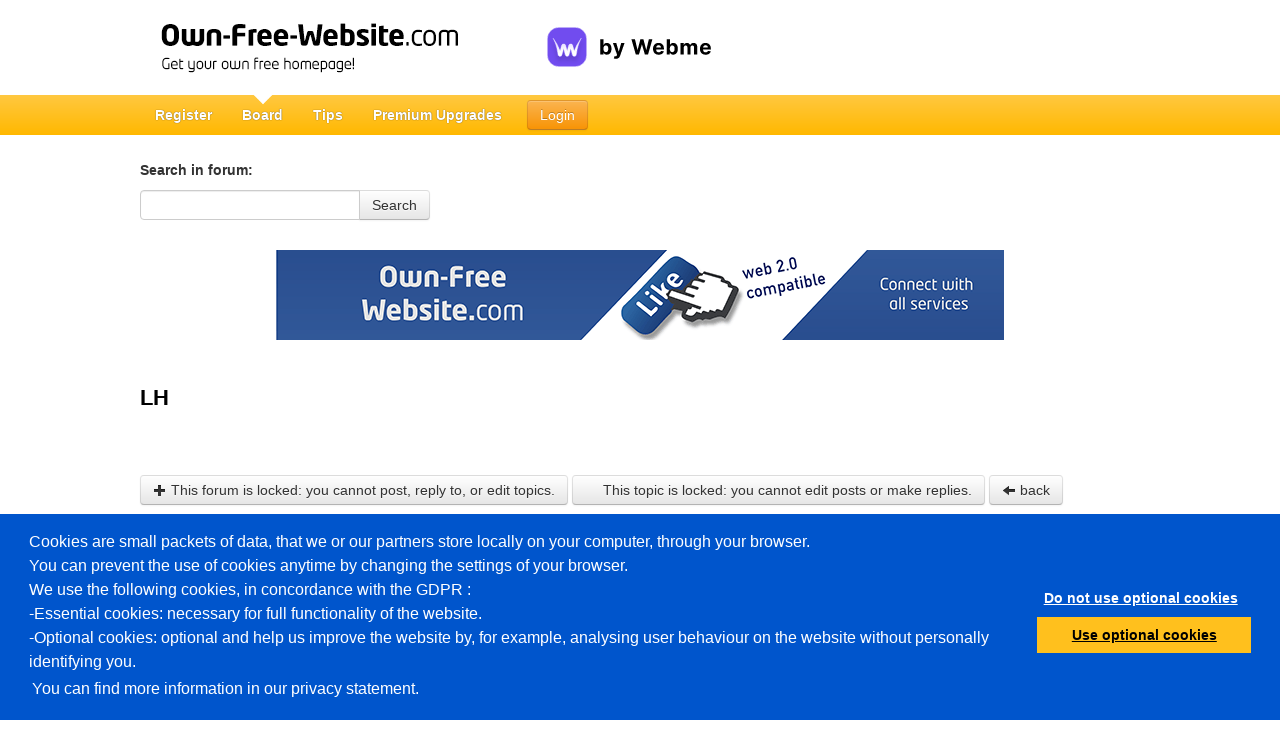

--- FILE ---
content_type: text/html; charset=utf-8
request_url: https://www.own-free-website.com/forum/viewtopic.php?t=79177
body_size: 7869
content:
<!DOCTYPE html>
<html lang="en">
    <head>
        <title>LH - HTML-Codes | Own-Free-Website.com</title>
        <script src="//wtheme.webme.com/js/jquery-3.7.1.min.js"></script>
<script type="text/javascript">jQuery.migrateMute = true; jQuery.migrateTrace = false;</script>
<script src="//wtheme.webme.com/js/jquery-migrate-3.5.2.min.js"></script>

<link href="https://wtheme.webme.com/colourmod/ColourModStyle.css" rel="stylesheet" type="text/css" />
<script src="https://wtheme.webme.com/colourmod/StyleModScript.js" type="text/JavaScript"></script>
<script src="https://wtheme.webme.com/colourmod/ColourModScript4.js" type="text/JavaScript"></script>
 <script>$.uiBackCompat = true;</script><script src="https://wtheme.webme.com/js/jquery-ui-1.14.1.min.js"></script>
<script type="text/javascript" src="https://wtheme.webme.com/js/thickbox_compressed3.js"></script>
<link rel="stylesheet" href="https://theme.webme.com/designs/globals/thickbox.css" type="text/css" media="screen" />
<meta name="robots" content="noindex" />
<script type="text/javascript" src="https://wtheme.webme.com/js/main73.js"></script>
<meta name="description" content="In only 2 minutes to your own free website! 100% for free and over 11 million users! The use is easy as pie and no programming knowledge is needed." />
<meta property="og:image" content="https://wtheme.webme.com/img/openGraph/default.jpg" />
<meta property="og:url" content="https://www.own-free-website.com/forum/viewtopic.php?t=79177" />
<meta name="keywords" content="homepage, for free, free, web page, website, own-free-website, complimentary, own homepage, own website, hompepage for free, website for free, create homepage, create your own homepage" />
<meta name="robots" content="noydir,noodp" />
<script type="text/javascript">

var _gaq = _gaq || [];

function googleAnalyticsInit() {
  _gaq.push(['_setAccount', 'UA-48793753-8']);
  
  _gaq.push (['_gat._anonymizeIp']);
  _gaq.push(['_setDomainName', 'own-free-website.com']);  
  _gaq.push(['_setAllowLinker', true]);  
  _gaq.push(['_trackPageLoadTime']);
  _gaq.push(['_trackPageview']);
  (function() {
    var ga = document.createElement('script'); ga.type = 'text/javascript'; ga.async = true;
    ga.src = ('https:' == document.location.protocol ? 'https://ssl' : 'http://www') + '.google-analytics.com/ga.js';
    var s = document.getElementsByTagName('script')[0]; s.parentNode.insertBefore(ga, s);
  })();
}

function googleTagManagerInit() {
    (function(w,d,s,l,i){w[l]=w[l]||[];w[l].push({'gtm.start':
new Date().getTime(),event:'gtm.js'});var f=d.getElementsByTagName(s)[0],
j=d.createElement(s),dl=l!='dataLayer'?'&l='+l:'';j.async=true;j.src=
'https://www.googletagmanager.com/gtm.js?id='+i+dl;f.parentNode.insertBefore(j,f);
})(window,document,'script','dataLayer','GTM-MRSQ7BB');
}

// cookie consent stuff
if ('accept' === getCookie('cookieConsent')) {
    googleAnalyticsInit();
    googleTagManagerInit();
}

</script>
        <script type="text/javascript">
        var dateTimeOffset = new Date().getTimezoneOffset();
        
        function getElementsByClassNameLocalTimeWrapper() {
            return document.getElementsByClassName("localtime");
        }
        
        (function () {
            var onload = function () {
                var elementArray = new Array();
                
                if (document.getElementsByClassName) {
                    elementArray = getElementsByClassNameLocalTimeWrapper();
                } else {
                    var re = new RegExp('(^| )localtime( |$)');
                    var els = document.getElementsByTagName("*");
                    for (var i=0,j=els.length; i<j; i++) {
                        if (re.test(els[i].className))
                            elementArray.push(els[i]);
                    }
                }
                
                for (var i = 0; i < elementArray.length; i++) {    
                    var timeLocal = new Date(parseInt(elementArray[i].getAttribute("data-timestamp")));
                    var hour = timeLocal.getHours();
                    var ap = "am";
                    if (hour > 11) {
                        ap = "pm";
                    }
                    else if (hour > 12) {
                        hour = hour - 12;
                    }
                    
                    var string = elementArray[i].getAttribute("data-template");
                    string = string.replace("[Y]", timeLocal.getFullYear());
                    string = string.replace("[m]", ('0' + (timeLocal.getMonth() + 1)).slice(-2));
                    string = string.replace("[d]", ('0' + timeLocal.getDate()).slice(-2));
                    string = string.replace("[H]", ('0' + timeLocal.getHours()).slice(-2));
                    string = string.replace("[g]", ('0' + hour).slice(-2));
                    string = string.replace("[i]", ('0' + timeLocal.getMinutes()).slice(-2));
                    string = string.replace("[s]", ('0' + timeLocal.getSeconds()).slice(-2));
                    string = string.replace("[a]", ap);
                    elementArray[i].childNodes[0].nodeValue = string;
                }
            };
            
            if (window.addEventListener)
                window.addEventListener("DOMContentLoaded", onload);
            else if (window.attachEvent)
                window.attachEvent("onload", onload);
        })();
        </script><link rel="stylesheet" href="https://wtheme.webme.com/css/styleForum3.css" />
<link rel="alternate" type="application/rss+xml"  href="https://own-free-website.com/forumRss.php" title="https://own-free-website.com/forum">
<link rel="stylesheet" href="https://wtheme.webme.com/css/bootstrap.min.css" />
<link rel="stylesheet" href="https://wtheme.webme.com/css/bootstrap-responsive.min.css" />
<link rel="stylesheet" href="https://wtheme.webme.com/css/style23.css" />
<link rel="icon" href="https://wtheme.webme.com/img/main/favicon.ico" type="image/x-icon">
<link rel="shortcut icon" type="image/x-icon" href="https://wtheme.webme.com/img/main/favicon.ico" />
<link type="image/x-icon" href="https://wtheme.webme.com/img/main/favicon.ico" />
<link href="https://wtheme.webme.com/img/main/ios_icons/apple-touch-icon.png" rel="apple-touch-icon" />
<link href="https://wtheme.webme.com/img/main/ios_icons/apple-touch-icon-76x76.png" rel="apple-touch-icon" sizes="76x76" />
<link href="https://wtheme.webme.com/img/main/ios_icons/apple-touch-icon-120x120.png" rel="apple-touch-icon" sizes="120x120" />
<link href="https://wtheme.webme.com/img/main/ios_icons/apple-touch-icon-152x152.png" rel="apple-touch-icon" sizes="152x152" />
<meta property="og:title" content="LH - HTML-Codes | Own-Free-Website.com" />

        
        <noscript><style>
            .js {
                display: none !important;
            }
        </style></noscript>
        <script type="text/javascript">
            var progress_image='<img src="//wtheme.webme.com/images/progress.gif" id="progress_src" alt="progress" height="48" width="48" />';
                        var lang_unsavedChanges_OnBeforeUnload = "You haven't saved your latest changes yet. Do you still want to continue without saving?";
        </script>
        <!--[if lte IE 8]><script src="//wtheme.webme.com/js/respond.min.js"></script><![endif]-->
        
    </head>
    <body onload="initOnload(false);">
        
    <div class="container" id="header" >
    	<div>
    		<div class="pull-left" style="white-space: nowrap;">
    			<a class="pull-left" href="/" title="Own-Free-Website.com - Create your own free Website!">
    				<img id="logo" src="https://wtheme.webme.com/img/main/en/logo.png" alt="Own-Free-Website.com - Create your own free Website!" width="367" height="55" />
    			</a>
                <div class="pull-left">
                    <div class="pull-left"> 
                        <a href="https://webme.com/" title="switch to Webme.com"><img style="margin-top: 27px" alt="by Webme" src="https://wtheme.webme.com/img/main/by-Webme.svg"></a> 
                    </div> 
                </div>
    			
    			<div style="float:left">
    			
    			</div>
    		</div>
    	</div>
    </div>
        <div class="navbar navbar-static-top" id="nav">
            <div class="navbar-inner">
                <div class="container">
                    <div id="scrollPositionLowScreenHeight"></div>
                    <a class="btn btn-navbar" data-toggle="collapse" data-target=".nav-collapse">
                        <span class="icon-bar"></span>
                        <span class="icon-bar"></span>
                        <span class="icon-bar"></span>
                    </a>
                    <ul class="nav" id="firstNav">
                        <li><a href="https://account.webme.com/start" title="Register - Webme.com">Register</a></li>
                    </ul>
                                                <a href="//www.own-free-website.com/login.php" class="btn btn-warning login" id="login1" title="Login - own-free-website.com">Login</a>
                    <div class="nav-collapse collapse">
                        <ul class="nav">
                            <li class="active"><a href="//www.own-free-website.com/forum/" title="Board - own-free-website.com">Board</a></li>
                                                        <li><a href="https://www.own-free-website.com/howto/" title="Tips - own-free-website.com">Tips</a></li>
                            <li><a href="/Premium/PackageSelection/" title="Premium Upgrades - own-free-website.com">Premium Upgrades</a></li>
                            
                        </ul>
                                                    <a href="//www.own-free-website.com/login.php" class="btn btn-warning login" id="login2" title="Login - own-free-website.com">Login</a>
                    </div>
                </div>
            </div>
        </div>
        
        <div class="container" id="topContainer">
                
                
                <div id="message" style="padding-top: 15px"></div>
                            
            <div id="unsavedChanges" class="alert alert-block" style="display:none;">
                
                You haven't saved your latest changes yet. Do you still want to continue without saving?
                <br /><br>
                            <a type="button" class="btn btn-danger" onclick="unsavedChangesAction_Discard()">Yes</a>
                            <a type="button" class="btn" onclick="$('#unsavedChanges').hide()">No</a>   
            </div>
                <div id="loading"></div>
                <div id="mainContent" class="minContainerHeight">
                <form action="search.php?mode=results" id="search_form"	method="POST">
	<h5>Search in forum:</h5>
	<div style="position: absolute;">
        <div class="input-append" style="z-index:1000;">
            <label for="search_keywords" class="sr-only">Search in forum</label>
			<input type="text" id="search_keywords" name="search_keywords" value="" style="float: left;" />
            
                        <a type="button" class="btn" onclick="$('#search_form').submit()">Search</a></div>
	</div>
	<br />
	<br />
	<input type="hidden" name="search_author" value="" />
	<input type="hidden" name="search_forum" value="-1" />
	<input type="hidden" name="search_time" value="0" />
	<input type="hidden" name="search_fields" value="all" />
	<input type="hidden" name="search_terms" value="all" />
	<input type="hidden" name="search_cat" value="-1" />
	<input type="hidden" name="sort_by" value="0" />
	<input type="hidden" name="sort_dir" value="DESC" />
	<input type="hidden" name="show_results" value="topics" />
	<input type="hidden" name="return_chars" value="200" />
</form>
<div class="forum_main" style="position:relative;">
<center style="margin-bottom: 30px;"><IFRAME FRAMEBORDER="0" MARGINWIDTH="0" MARGINHEIGHT="0" SCROLLING="NO" WIDTH="728" HEIGHT="90" SRC="//fcdn.webme.com/selfpromotion.php?size=siebenhundertachtundzwanzig"></IFRAME></center><ul class="nav nav-stacked">
  <li>
	<div align="left"><h1 class="h3header"><a title="HTML-Codes - LH" class="maintitle" href="viewtopic.php?t=79177&amp;start=0&amp;postdays=0&amp;postorder=asc&amp;highlight=">LH</a></h1>
	  <span class="gensmall"><strong></strong><br />
	  &nbsp; </span></div>
  </li>
</ul>

<ul class="nav nav-stacked">
  <li>
	<div align="left">
        <div class="nav">
            <a title="This forum is locked: you cannot post, reply to, or edit topics." href="posting.php?mode=newtopic&amp;f=34" class="btn"><i class="icon-plus"></i> This forum is locked: you cannot post, reply to, or edit topics.</a>
            <a title="This topic is locked: you cannot edit posts or make replies." href="posting.php?mode=reply&amp;t=79177" class="btn" style="text-align: left;"><i class="icon-reply"></i> This topic is locked: you cannot edit posts or make replies.</a>
            <a title="back" href="viewforum.php?f=34" class="btn"><i class="icon-arrow-left"></i> back</a>
        </div>
    </div>
	<div align="right">
        
    </div>
  </li>
</ul>

<table class="forumline" width="100%" cellspacing="1" cellpadding="3" border="0">
	
	<tr>
		<th class="thLeft" width="150" height="26" nowrap="nowrap">Author</th>
		<th class="thRight" nowrap="nowrap">Message</th>
	</tr>
	<tr>
		<td width="150" align="left" valign="top" class="row1">

            <ul class="thumbnails">
                <li>
                    <div class="thumbnail">
                    <p><img src="//wtheme.webme.com/img/profile/default.png" border="0" /></p>
                    <p><strong>allinone2020</strong></p>

                        <div class="btn-group btnGroupDefaultHover" style="margin-bottom:5px;">
                            <a class="btn" title="View user's profile" href="/profile.php?of=allinone2020"><span class="sr-only">allinone2020 View user's profile</span><i class="icon-user"></i></a>
                            
                        </div>
                    
                    Rank: New User
                    
                    <p></p>
                    <p></p>

                    </div>
                </li>
            </ul>

		</td>
		<td class="row1" width="100%" height="28" valign="top"><table class="tableLayoutFixed" width="100%" border="0" cellspacing="0" cellpadding="0">
			<tr>
				<td><a id="121365" href="viewtopic.php?p=121365#121365"><img src="templates/subSilver/images/icon_minipost.gif" width="12" height="9" alt="Post" title="Post" border="0" /></a><span class="postdetails"><span class="localtime" data-template="[m]/[d]/[Y] at [g]:[i][a]" data-timestamp="1413824566000">10/20/2014 at 5:02pm (UTC)</span><span class="gen">&nbsp;</span>&nbsp; &nbsp;<br />Post subject: LH</span></td>
				<td valign="top" align="right">
                <div class="btn-group btnGroupDefaultHover">
                    <a href="posting.php?mode=quote&amp;p=121365" class="btn"><span class="sr-only">Reply with quote</span><i class="icon-reply"></i></a>   
                </div>
                </td>
			</tr>
			<tr>
				<td colspan="2"><hr /></td>
			</tr>
			<tr>
				<td colspan="2"><div class="wordWrappedPostbodyDiv">&lt;script async src=&quot;//pagead2.googlesyndication.com/pagead/js/adsbygoogle.js&quot;&gt;&lt;/script&gt;
<br />
&lt;!-- LH --&gt;
<br />
&lt;ins class=&quot;adsbygoogle&quot;
<br />
     style=&quot;display:inline-block;width:336px;height:280px&quot;
<br />
     data-ad-client=&quot;ca-pub-9618306587519713&quot;
<br />
     data-ad-slot=&quot;2312189589&quot;&gt;&lt;/ins&gt;
<br />
&lt;script&gt;
<br />
(adsbygoogle = window.adsbygoogle || []).push({});
<br />
&lt;/script&gt;</div><div class="gensmall"></div></td>
			</tr>
		</table></td>
	</tr>
	<tr>
		<td class="row1" width="150" align="left" valign="middle">
            <span class="btn"><a href="#top" class=""><span class="sr-only">&uarr;</span><i class="icon-arrow-up"></i></a></span>
        </td>
		<td class="row1" width="100%" height="28" valign="bottom" nowrap="nowrap">
                <ul class="nav nav-pills btn-group btnGroupDefaultHover">
					<li><a title="Visit poster's website" class="btn" href="https://allinone2020.page.tl" target="_userwww" rel="nofollow"><span class="sr-only">Visit poster's website: allinone2020</span><i class="icon-home"></i></a></li>    
                </ul>
		</td>
	</tr>
	<tr>
		<td class="spaceRow" colspan="2" height="1"><img src="templates/subSilver/images/spacer.gif" alt="" width="1" height="1" /></td>
	</tr>
	<tr align="center">
		<td class="catBottom" colspan="2" height="28"><table cellspacing="0" cellpadding="0" border="0">
			<tr>
				<td align="center">

                <form method="post" action="viewtopic.php?t=79177&amp;start=0"><span class="gensmall">Display posts from previous: <label for="postdays" class="sr-only">Display posts from previous</label><select id="postdays" name="postdays"><option value="0" selected="selected">All Posts</option><option value="1">1 Day</option><option value="7">7 Days</option><option value="14">2 Weeks</option><option value="30">1 Month</option><option value="90">3 Months</option><option value="180">6 Months</option><option value="364">1 Year</option></select>&nbsp;<label for="postorder" class="sr-only">Order by</label><select id="postorder" name="postorder"><option value="asc" selected="selected">Oldest First</option><option value="desc">Newest First</option></select>&nbsp;<input type="submit" value="Go" class="btn" name="submit" /></span></form>


                </td>
			</tr>
		</table></td>
	</tr>
</table>
<ul class="nav nav-stacked">
  <li>
	<div align="left">
		<div class="nav">
			<a title="This forum is locked: you cannot post, reply to, or edit topics." href="posting.php?mode=newtopic&amp;f=34" class="btn"><i class="icon-plus"></i> This forum is locked: you cannot post, reply to, or edit topics.</a>
			<a title="This topic is locked: you cannot edit posts or make replies." href="posting.php?mode=reply&amp;t=79177" class="btn" style="text-align: left;"><i class="icon-reply"></i> This topic is locked: you cannot edit posts or make replies.</a>
			<a title="back" href="viewforum.php?f=34" class="btn"><i class="icon-arrow-left"></i> back</a>
			<div class="gensmall" style="float:right;  padding: 8px 0;">All times are GMT</div><br /><div class="nav"></div>
		</div>
	</div>
  </li>
</ul>
<ul class="nav nav-stacked" style="padding-top: 10px; clear: both">
  <li>
	<div><div class="nav">Page <strong>1</strong> of <strong>1</strong></div></div>
  </li>
</ul>
<ul class="nav nav-stacked">
  <li>
	<div align="left"><span class="gensmall"></span><br />
	  &nbsp;<br />
      <div class="btn-group btnGroupDefaultHover">
	  
      </div>
      </div>
	<div align="right">
<form method="get" name="jumpbox" action="viewforum.php" onSubmit="if(document.jumpbox.f.value == -1){return false;}"><ul class="nav nav-stacked">
	<li>
		<div><span class="gensmall">Jump to:&nbsp;<label for="jmpbox_select" class="sr-only">Select a forum</label><select name="f" id="jmpbox_select" onchange="if(this.options[this.selectedIndex].value != -1){ forms['jumpbox'].submit() }"><option value="-1">Select a forum</option><option value="-1">&nbsp;</option><option value="-1">Own-Free-Website.com</option><option value="-1">----------------</option><option value="1" >=> News</option><option value="36" >Internal OFW news & Important infos (IN-II)</option><option value="-1">&nbsp;</option><option value="-1">Support</option><option value="-1">----------------</option><option value="47" > => General_Problems (GP)</option><option value="26" >Questions on extras (QE)</option><option value="18" >F.A.Q</option><option value="7" >=> Tutorials (Ts)</option><option value="-1">&nbsp;</option><option value="-1">Webdesign in General</option><option value="-1">----------------</option><option value="30" >How do you like my page?</option><option value="31" >Networking</option><option value="-1">&nbsp;</option><option value="-1">Multimedia-Support</option><option value="-1">----------------</option><option value="27" >Images, Banner, Header </option><option value="28" >Music</option><option value="29" >Videos</option><option value="23" >Suggestions (Sggs)</option><option value="-1">&nbsp;</option><option value="-1">Professional Area</option><option value="-1">----------------</option><option value="32" >Css </option><option value="33" >Java-Script</option><option value="34" selected="selected">HTML-Codes</option><option value="-1">&nbsp;</option><option value="-1">Off - Topic</option><option value="-1">----------------</option><option value="35" >=> Welcome! :-)</option><option value="24" >Everything else (OT)</option></select><input type="hidden" name="sid" value="dfe2f1b2a08482b8cbca0509042220b2" />&nbsp;<input type="submit" value="Go " class="btn" /></span></div>
	</li>
</ul></form>

</div>
  </li>
</ul>

<div align="center"><span class="copyright"><br /><br />
<!--
	We request you retain the full copyright notice below including the link to www.phpbb.com.
	This not only gives respect to the large amount of time given freely by the developers
	but also helps build interest, traffic and use of phpBB 2.0. If you cannot (for good
	reason) retain the full copyright we request you at least leave in place the
	Powered by phpBB line, with phpBB linked to www.phpbb.com. If you refuse
	to include even this then support on our forums may be affected.

	The phpBB Group : 2002
// -->
Powered by <a href="http://www.phpbb.com/" title="phpbb.com" target="_blank" class="copyright" rel="nofollow">phpBB</a> &copy; 2001, 2005 phpBB Group<br /></span>
</div>


<center><IFRAME FRAMEBORDER="0" MARGINWIDTH="0" MARGINHEIGHT="0" SCROLLING="NO" WIDTH="728" HEIGHT="90" SRC="//fcdn.webme.com/selfpromotion.php?size=siebenhundertachtundzwanzig"></IFRAME></center></div>
                <div id="messageBoxModalView" class="modal hide fade">

                <div class="modal-body">
                                    <div id="privateMessageText">
                    
                </div>
                <div id="privateMessageAnswer">
                    <h3>Your response</h3>
                    <strong>Subject</strong><br>
                    <input type="text" id="privateMessage_answer_subject" title="Your response"><br>
                    <b>Text</b><br>
                    <textarea id="privateMessage_answer_text" title="Text"></textarea>
                </div>
                
                <div id="privateMessageNew">
                    <h3>New message</h3>
                    <strong>Subject</strong><br>
                    <input type="text" id="privateMessage_new_subject" title="New message"><br>
                    <b>Text</b><br>
                    <textarea id="privateMessage_new_text" title="Text"></textarea>
                </div>
                
                <div class="progress progress-striped active" id="privateMessageProgressBarWrapper">
                    <div class="bar" style="width: 0%;" id="privateMessageProgressBar"></div>
                </div>
                </div>
                <div class="modal-footer">
                    <button class="btn" data-dismiss="modal" aria-hidden="true">Close</button>
                                    <button class="btn btn-orange" onclick="message_showHistory();" id="privateMessage_buttonHistory"><i class="icon-align-justify icon-white"></i> Conversation history</button>
                <button class="btn btn-orange" onclick="message_displayAnswerBox();" id="privateMessage_buttonAnswer"><i class="icon-share-alt icon-white"></i> Respond</button>
                <button class="btn btn-orange" onclick="message_send_answer();" id="privateMessage_buttonSendAnswer"><i class="icon-share-alt icon-white"></i> Send</button>
                <button class="btn btn-orange" onclick="message_send_new();" id="privateMessage_buttonSendNew"><i class="icon-share-alt icon-white"></i> Send</button>
                </div>
                </div>
                </div>
        </div>
        
        <div class="navbar navbar-static-top">
            <div class="navbar-inner">
                <div class="container">
                    <p class="navbar-text text-center">&copy; 2026 webme GmbH, Germany, All rights reserved.</p>
                </div>
            </div>
        </div>
        
        
            
        <hr />
        <div id="languages">
            <ul class="nav nav-pills">
                <li><a href="https://www.homepage-baukasten.de/" title="Deutsch - homepage-baukasten.de">Deutsch</a></li>
                <li><a href="https://www.own-free-website.com/" title="English - own-free-website.com">English</a></li>
                <li><a href="https://www.paginawebgratis.es/" title="Espa&#241;ol - paginawebgratis.es">Espa&#241;ol</a></li>
                <li><a href="https://www.ma-page.fr/" title="Fran&#231;ais - ma-page.fr">Fran&#231;ais</a></li>
                <li><a href="https://www.sitowebfaidate.it/" title="Italiano - sitowebfaidate.it">Italiano</a></li>
                <li><a href="https://www.stronygratis.pl/" title="Polski - stronygratis.pl">Polski</a></li>
                <li><a href="https://www.homepage-konstruktor.ru/" title="&#1056;&#1091;&#1089;&#1089;&#1082;&#1080;&#1081; - homepage-konstruktor.ru">&#1056;&#1091;&#1089;&#1089;&#1082;&#1080;&#1081;</a></li>
                <li><a href="https://www.bedava-sitem.com/" title="T&#252;rk&#231;e - bedava-sitem.com">T&#252;rk&#231;e</a></li>
            </ul>
        </div>

        <hr />        
        
        <div class="container" id="footerLinks">
            <div class="span200px offset1">
                <h3>Web Creator</h3>
                <ul class="unstyled">
                    <li><a href="https://www.own-free-website.com/impressum.php" title="Contact - own-free-website.com">Contact</a></li>
                    <li><a href="https://www.own-free-website.com/en/Terms-of-Service.php" title="TOS & Withdrawal Policy - own-free-website.com">TOS & Withdrawal Policy</a></li>
                    <li><a href="https://www.own-free-website.com/en/Privacy-Policy.php" title="Privacy Policy - own-free-website.com">Privacy Policy</a></li>
                </ul>
            </div>
            <div class="span200px">
                <h3>Premium Packages</h3>
                <ul class="unstyled">
                    <li><a href="/Premium/PackageSelection/" title="Free Homepage">Free Homepage</a></li>
<li><a href="/Premium/PackageSelection/" title="Private">Private</a></li>
<li><a href="/Premium/PackageSelection/" title="Starter">Starter</a></li>
                </ul>
            </div>
            <div class="span200px">
                <h3>Help</h3>
                <ul class="unstyled">
                    <li><a href="https://www.own-free-website.com/examples.php" title="Example Pages - own-free-website.com">Example Pages</a></li>
                    <li><a href="https://www.own-free-website.com/forum/" title="Board - own-free-website.com">Board</a></li>
                    <li><a href="https://www.own-free-website.com/impressum.php#support" title="Support - own-free-website.com">Support</a></li>
                </ul>
            </div>
            <div class="span200px">
                <h3>Other</h3>
                <ul class="unstyled">
                    <li><a href="https://www.own-free-website.com/impressum.php#protection-of-minors" title="Protection of Minors - own-free-website.com">Protection of Minors</a></li>
                    <li><a href="https://www.own-free-website.com/impressum.php#investigative-authorities" title="Investigative Authorities - own-free-website.com">Investigative Authorities</a></li>
                    <li><a href="https://www.own-free-website.com/impressum.php#abuse" title="Abuse - own-free-website.com">Abuse</a></li>
                </ul>
            </div>
        </div>
    
        
        <script src="https://wtheme.webme.com/js/bootstrap.min.js"></script>
        <script src="https://wtheme.webme.com/js/bootstrap-slider.js"></script>
        <div id="cookieConsent" role="dialog" aria-live="polite" aria-label="cookieconsent" aria-describedby="cookieconsent:desc" class="cc-window cc-banner cc-type-opt-in cc-theme-block cc-bottom cc-color-override-1438462623" style=""><span id="cookieConsentDesc" class="cc-message">
Cookies are small packets of data, that we or our partners store locally on your computer, through your browser.<br />
You can prevent the use of cookies anytime by changing the settings of your browser.<br />
We use the following cookies, in concordance with the GDPR :<br />
-Essential cookies: necessary for full functionality of the website.<br />
-Optional cookies: optional and help us improve the website by, for example, analysing user behaviour on the website without personally identifying you.
<br>
<a href="/en/Privacy-Policy.php" id="cookieConsentLearnMore">You can find more information in our privacy statement.</a>
        </span>
    <div id="cookieConsentDiv" class="cc-compliance cc-highlight">
        <a id="cookieConsentDismiss" aria-label="dismiss cookie message" role="button" tabindex="0" class="cc-btn cc-DISMISS" onclick="cookieConsentDismiss()">Do not use optional cookies</a>
        <a id="cookieConsentAllow" aria-label="allow cookies" role="button" tabindex="0" class="cc-btn cc-ALLOW" onclick="cookieConsentAccept()">Use optional cookies</a>
    </div></div>
    </body>
</html>

--- FILE ---
content_type: text/css
request_url: https://wtheme.webme.com/css/style23.css
body_size: 9105
content:
html{min-width:auto}a,a:focus,a:hover{color:#000}h1,h2,h3{line-height:48px}#logo{margin:20px}.phone-support{height:95px}.phone-support-contact{font-weight:700;text-align:center}.phone-support-questions{display:inline-block;background:orange;color:#fff;line-height:22px;margin:16px 0 8px;padding:4px 6px;border-radius:.5rem}.phone-support-phone-number{margin:0;padding-right:16px}.phone-support-free-call{margin:0;font-size:12px;line-height:17px}.navbar .nav{z-index:1}.nav-collapse.collapse{z-index:1000}.navbar .nav>li>a,.navbar .nav>li>a:focus,.navbar .nav>li>a:hover{font-weight:700;text-shadow:0 0 1px rgba(0,0,0,.5)!important}@media screen and (min-width:0\0){.navbar .nav>li>a,.navbar .nav>li>a:focus,.navbar .nav>li>a:hover{text-shadow:0 0 2px rgba(0,0,0,.75)!important}}@media screen and (-webkit-min-device-pixel-ratio:0){.navbar .nav>li>a,.navbar .nav>li>a:focus,.navbar .nav>li>a:hover{text-shadow:0 0 1px rgba(0,0,0,.75)!important}}.navbar .nav>li>a:focus,.navbar .nav>li>a:hover{background:url(/img/main/arrow.png) transparent no-repeat center top}.navbar .nav>.active>a,.navbar .nav>.active>a:focus,.navbar .nav>.active>a:hover{text-shadow:0 0 1px rgba(0,0,0,.5);background:url(/img/main/arrow.png) transparent no-repeat center top;border-bottom:5px #fff;-webkit-box-shadow:none;-moz-box-shadow:none;box-shadow:none}#nav .navbar-inner{border-bottom:0;-webkit-box-shadow:none;-moz-box-shadow:none;box-shadow:none}#registrationInfo{text-align:center}#registrationInfo>h1{font-size:26px;line-height:40px}#registrationInfo .lead{font-size:18px;font-style:italic;line-height:20px}#registrationForm{margin-bottom:0}#carousel{margin-bottom:0}#registrationContainer{width:340px;margin:10px}#carouselContainer{width:640px}#registrationContainer .well,#registrationContainerWellClone{margin-bottom:4px;color:#3a3a3a;background-color:#ffc01d;border:1px solid rgba(0,0,0,.1);-moz-hyphens:auto;word-wrap:break-word}#headerDivider{margin-top:0}#labelRecaptcha,#registrationContainer .well label[for]{font-size:17px;font-style:italic}#examples .thumbnails,#reasons .thumbnails{text-align:center}#examples .thumbnails>li,#reasons .thumbnails>li{display:inline-block;float:none;width:270px}#reasons .thumbnails>li{vertical-align:top}#reasons .thumbnail{border:0;-webkit-box-shadow:none;-moz-box-shadow:none;box-shadow:none}#reasons .thumbnail .imageContainer{width:270px;height:150px;line-height:150px;text-align:center}#reasons .thumbnail p{text-align:center;-moz-hyphens:auto;word-wrap:break-word}#reasons .thumbnail h2,#reasons .thumbnail h3{font-size:20px;line-height:25px}#keywords{text-align:center}#keywords ul{display:inline-block}.section>h2{margin:20px 0;font-size:35px;text-align:center;line-height:55px}#languages{text-align:center}#languages .nav{display:inline-block;margin-bottom:0}#footerLinks{margin-bottom:20px}#footerLinks h3{font-size:18px;line-height:20px}#footerText{padding:30px;box-sizing:border-box}@media(min-width:767px){#login1{display:none}#firstNav{margin-right:0}}@media(max-width:1019px) and (min-width:768px){#carouselContainer{width:364px}.section>h2{font-size:39px}}@media(max-width:767px){#login2{display:none}#carouselContainer{display:none}#registrationContainer{width:100%;margin:10px 0}.section>h2{font-size:39px}}body.js #carousel .carousel-inner>.item>img{display:inline-block}body.js #carousel .carousel-inner>.item{text-align:right}body.js #carousel{position:absolute;left:0}.carousel .item{width:100%}#registrationContainer a{color:#3a3a3a}.control-group{margin-bottom:0}.registrationSubmitButton{position:absolute;bottom:10px}.input-huge .add-on,.input-huge input,input.input-huge{height:44px!important;padding:10px!important;font-size:17.5px!important}.add-on.addon-huge.input-block-level{color:#555;background-color:#fff!important;padding-left:0!important;border-left:0!important;padding-left:0!important}#inputUserName{text-align:right;border-right:0;padding-right:0!important;box-shadow:none;-moz-box-shadow:none;-webkit-box-shadow:none;-o-box-shadow:none}.input-append.input-block-level{display:table!important;width:100%!important}.input-append.input-block-level .add-on{display:table-cell!important;width:10px}.input-append.input-block-level>input{box-sizing:border-box!important;display:table-cell!important;width:100%!important}#inputUserName::-ms-clear{display:none}input[type=password],input[type=text]{outline-style:none!important}#registrationContainer .well,.login{z-index:2000}#tourBackground{background:rgba(0,0,0,.8);height:100%;width:100%;position:absolute;top:0;left:0;z-index:9999}.arrow-top{width:0;height:0;border-left:20px solid transparent;border-right:20px solid transparent;border-bottom:20px solid #fff;position:absolute;z-index:2000}.arrow-main{height:75px;width:10px;position:absolute;background-color:#fff;z-index:2000}@media (max-width:767px){#logo{margin:20px 0}}.likeButton iframe{border:0;height:21px;width:150px;margin-top:32px}#editor_content{padding-top:18px;width:100%;font-size:12px}.info_outer,.notice_outer{border:1px solid #d5d4d0;border-width:1px 0;padding:1px 0;line-height:19px}.info,.notice{background-color:#fff6d8;padding:14px 21px}.info_outer{border-color:#ededeb}.info{background-color:#f6f6f6}#moveform{margin-top:9px}.newpic{display:none}#editor_menu_overflow{height:600px;overflow-y:auto;overflow-x:hidden;margin-right:7px}.formrow_textarea{height:default;width:60%!important}form[name=design] img{width:250px;height:200px;margin-left:24px}#ColourMod{width:300px;display:none}.switch_collapse{display:none}.switch_expand{display:block}#editPage_navigation_td{width:185px}.minContainerHeight{min-height:700px}table{font-size:14px}.TB_Collapse,.TB_Expand,.TB_ToolbarSet{background-color:#f0f0f0;cursor:default}.btn-orange{background-color:#faa732;background-image:linear-gradient(to bottom,#fbb450,#f89406);background-repeat:repeat-x;border-color:rgba(0,0,0,.1) rgba(0,0,0,.1) rgba(0,0,0,.25);color:#fff;text-shadow:0 -1px 0 rgba(0,0,0,.25)}.btn-orange.active,.btn-orange.disabled,.btn-orange:active,.btn-orange:focus,.btn-orange:hover,.btn-orange[disabled]{color:#fff;background-color:#f89406}.btn-danger{color:#fff;text-shadow:0 -1px 0 rgba(0,0,0,.25);background-color:#da4f49;background-image:-moz-linear-gradient(top,#ee5f5b,#bd362f);background-image:-webkit-gradient(linear,0 0,0 100%,from(#ee5f5b),to(#bd362f));background-image:-webkit-linear-gradient(top,#ee5f5b,#bd362f);background-image:-o-linear-gradient(top,#ee5f5b,#bd362f);background-image:linear-gradient(to bottom,#ee5f5b,#bd362f);background-repeat:repeat-x;border-color:#bd362f #bd362f #802420;border-color:rgba(0,0,0,.1) rgba(0,0,0,.1) rgba(0,0,0,.25)}#loginNavigation ul{list-style-type:none}#loginNavigation li{padding-top:10px}#loginNavigation{border-right:1px solid silver}#menu_dragme{margin:0}#menu_link_99999{margin:0;padding:10px}.colorPickerButton{width:260px;height:30px;-moz-border-bottom-colors:none;-moz-border-left-colors:none;-moz-border-right-colors:none;-moz-border-top-colors:none;background-repeat:repeat-x;border-color:rgba(0,0,0,.1) rgba(0,0,0,.1) #b3b3b3;border-image:none;border-radius:4px 4px 4px 4px;border-style:solid;border-width:1px;box-shadow:0 1px 0 rgba(255,255,255,.2) inset,0 1px 2px rgba(0,0,0,.05);color:#333;cursor:pointer;display:inline-block;font-size:14px;line-height:20px;margin-bottom:0;padding:4px 12px;text-align:center;text-shadow:0 1px 1px rgba(255,255,255,.75);vertical-align:middle}.colorPickerButton:focus,.colorPickerButton:hover{transition:none;background-position:0 0}#navBarUi{background-color:#f89406;border-bottom-left-radius:10px;border-bottom-right-radius:10px}#navBarUi>li>a{color:#fff;padding:4px}#navBarUi>li{padding-left:10px}#userWebsite{padding:4px}#userWebsite>a{color:#fff}#html{width:100%;height:480px}.webmeUploaderFallback,.webmeUploaderFileInfoError{display:none}.webmeUploader .thumbnail{height:160px;width:200px;text-align:center;overflow:hidden;position:relative}.webmeUploader .thumbnail:hover{text-decoration:none}.webmeUploaderDropzone{font-size:22px;line-height:30px!important;display:table-cell!important;vertical-align:middle}.webmeUploaderDropzone.active{border-color:#08c;-webkit-box-shadow:0 1px 4px rgba(0,105,214,.25);-moz-box-shadow:0 1px 4px rgba(0,105,214,.25);box-shadow:0 1px 4px rgba(0,105,214,.25)}.webmeUploaderUploadFinished{border-color:green;color:green;-webkit-box-shadow:0 1px 4px rgba(0,255,0,.25);-moz-box-shadow:0 1px 4px rgba(0,255,0,.25);box-shadow:0 1px 4px rgba(0,255,0,.25)}.webmeUploaderFileInfoName{overflow:hidden;text-overflow:ellipsis;white-space:nowrap;font-size:20px;line-height:30px;padding:5px}.webmeUploaderUploadError{border-color:red;color:red;background:url(/img/error.png) no-repeat right bottom;-webkit-box-shadow:0 1px 4px rgba(255,0,0,.25);-moz-box-shadow:0 1px 4px rgba(255,0,0,.25);box-shadow:0 1px 4px rgba(255,0,0,.25)}.webmeUploaderFileInfoError{margin-top:25px}.webmeUploaderUploadPreview{line-height:80px;text-align:center}.webmeUploaderFileInfoUploading{border-color:#149bdf;color:#149bdf;-webkit-box-shadow:0 1px 4px rgba(0,105,214,.25);-moz-box-shadow:0 1px 4px rgba(0,105,214,.25);box-shadow:0 1px 4px rgba(0,105,214,.25)}.webmeUploaderFileInfo .progress{margin-top:30px;height:25px;margin-left:10px;margin-right:10px}.webmeUploaderUploadPreview img{max-width:80px!important;max-height:80px!important}.webmeUploaderResizeOptions .form-inline{display:none}.webmeUploaderResizeOptions .form-inline label{cursor:default}.webmeSuccessIcon{width:85px;height:68px;position:absolute;bottom:0;right:0;background:url(/img/success.png) no-repeat right bottom}.webmeUploaderHideFilename .webmeUploaderFileInfoName{display:none}.webmeUploaderHideFilename .webmeUploaderUploadPreview{line-height:100%}.webmeUploaderHideFilename .webmeUploaderUploadPreview img{max-height:100%!important;max-width:100%!important}.webmeUploaderHideFilename .webmeSuccessIcon{display:none}.webmeUploaderHideFilename .progress{margin-top:65px}.webmeUploaderCropperModal .modal-body{padding:0;max-height:none}.modules_list_active>li{float:left;list-style-type:none;width:120px;text-align:center}#linkedUserDropdown{background-color:#f89406}#linkedUserDropdown>li>a{color:#fff}#navBarUi>.active>a,#navBarUi>li>a:focus,#navBarUi>li>a:hover{text-decoration:none;background:url(/img/main/arrow_small_top.png) transparent no-repeat center top}.inputField_Dropdown,.inputField_SingleLine{width:300px}.inputField_Textarea{width:90%}.navbar .nav{z-index:9999}.nav{margin-bottom:0}.badge-important,.label-important{background-color:#ffb904}/*!
 * Slider for Bootstrap
 *
 * Copyright 2012 Stefan Petre
 * Licensed under the Apache License v2.0
 * http://www.apache.org/licenses/LICENSE-2.0
 *
 */.slider{display:inline-block;vertical-align:middle;position:relative}.slider.slider-horizontal{width:210px;height:20px}.slider.slider-horizontal .slider-track{height:10px;width:100%;margin-top:-5px;top:50%;left:0}.slider.slider-horizontal .slider-selection{height:100%;top:0;bottom:0}.slider.slider-horizontal .slider-handle{margin-left:-10px;margin-top:-5px}.slider.slider-horizontal .slider-handle.triangle{border-width:0 10px 10px 10px;width:0;height:0;border-bottom-color:#0480be;margin-top:0}.slider.slider-vertical{height:210px;width:20px}.slider.slider-vertical .slider-track{width:10px;height:100%;margin-left:-5px;left:50%;top:0}.slider.slider-vertical .slider-selection{width:100%;left:0;top:0;bottom:0}.slider.slider-vertical .slider-handle{margin-left:-5px;margin-top:-10px}.slider.slider-vertical .slider-handle.triangle{border-width:10px 0 10px 10px;width:1px;height:1px;border-left-color:#0480be;margin-left:0}.slider input{display:none}.slider .tooltip-inner{white-space:nowrap}.slider-track{position:absolute;cursor:pointer;background-color:#f7f7f7;background-image:-moz-linear-gradient(top,#f5f5f5,#f9f9f9);background-image:-webkit-gradient(linear,0 0,0 100%,from(#f5f5f5),to(#f9f9f9));background-image:-webkit-linear-gradient(top,#f5f5f5,#f9f9f9);background-image:-o-linear-gradient(top,#f5f5f5,#f9f9f9);background-image:linear-gradient(to bottom,#f5f5f5,#f9f9f9);background-repeat:repeat-x;-webkit-box-shadow:inset 0 1px 2px rgba(0,0,0,.1);-moz-box-shadow:inset 0 1px 2px rgba(0,0,0,.1);box-shadow:inset 0 1px 2px rgba(0,0,0,.1);-webkit-border-radius:4px;-moz-border-radius:4px;border-radius:4px}.slider-selection{position:absolute;background-color:#f7f7f7;background-image:-moz-linear-gradient(top,#f9f9f9,#f5f5f5);background-image:-webkit-gradient(linear,0 0,0 100%,from(#f9f9f9),to(#f5f5f5));background-image:-webkit-linear-gradient(top,#f9f9f9,#f5f5f5);background-image:-o-linear-gradient(top,#f9f9f9,#f5f5f5);background-image:linear-gradient(to bottom,#f9f9f9,#f5f5f5);background-repeat:repeat-x;-webkit-box-shadow:inset 0 -1px 0 rgba(0,0,0,.15);-moz-box-shadow:inset 0 -1px 0 rgba(0,0,0,.15);box-shadow:inset 0 -1px 0 rgba(0,0,0,.15);-webkit-box-sizing:border-box;-moz-box-sizing:border-box;box-sizing:border-box;-webkit-border-radius:4px;-moz-border-radius:4px;border-radius:4px}.slider-handle{position:absolute;width:20px;height:20px;background-color:#0e90d2;background-image:-moz-linear-gradient(top,#149bdf,#0480be);background-image:-webkit-gradient(linear,0 0,0 100%,from(#149bdf),to(#0480be));background-image:-webkit-linear-gradient(top,#149bdf,#0480be);background-image:-o-linear-gradient(top,#149bdf,#0480be);background-image:linear-gradient(to bottom,#149bdf,#0480be);background-repeat:repeat-x;-webkit-box-shadow:inset 0 1px 0 rgba(255,255,255,.2),0 1px 2px rgba(0,0,0,.05);-moz-box-shadow:inset 0 1px 0 rgba(255,255,255,.2),0 1px 2px rgba(0,0,0,.05);box-shadow:inset 0 1px 0 rgba(255,255,255,.2),0 1px 2px rgba(0,0,0,.05);opacity:.8;border:0 solid transparent}.slider-handle.round{-webkit-border-radius:20px;-moz-border-radius:20px;border-radius:20px}.slider-handle.triangle{background:transparent none}.tab-content{overflow:auto}.paginationButton{width:15px}.dd-container{position:inherit!important}.dd-options.dd-click-off-close{max-height:800px}.selectedButton,.selectedButton:active,.selectedButton:focus,.selectedButton:hover{background-color:#3a87ad;background-image:none;color:#fff;text-shadow:none;outline:0}.btn-group>.active,.btn-group>.btn:active,.btn-group>.btn:focus,.btn-group>.btn:hover{background-color:#3a87ad;background-image:none;color:#fff;text-shadow:none;outline:0}.btnGroupDefaultHover>.active,.btnGroupDefaultHover>.btn:active,.btnGroupDefaultHover>.btn:focus,.btnGroupDefaultHover>.btn:hover{background-color:#e6e6e6;color:#000}.btnGroupDefaultHover>.active,.btnGroupDefaultHover>.btn-danger:active,.btnGroupDefaultHover>.btn-danger:focus,.btnGroupDefaultHover>.btn-danger:hover{background-color:#bd362f;color:#fff}.btnGroupDefaultHover>.btn-warning:active,.btnGroupDefaultHover>.btn-warning:focus,.btnGroupDefaultHover>.btn-warning:hover{background-color:#f89406;color:#fff}.btnGroupDefaultHover>.btn-success:active,.btnGroupDefaultHover>.btn-success:focus,.btnGroupDefaultHover>.btn-success:hover{background-color:#51a351;color:#fff}.btnGroupDefaultHover>.btn-info:active,.btnGroupDefaultHover>.btn-info:focus,.btnGroupDefaultHover>.btn-info:hover{background-color:#2f96b4;color:#fff}.editPage_navigation_subpages{background-color:#eee}.editPage_navigation_subpages>a{padding:3px 0 3px 20px!important}.page-divider{height:600px;border-left:1px solid #ccc;position:relative;margin-left:5px;margin-right:5px}.page-divider>button{position:absolute;top:50%;margin-top:-50%;margin-left:-10px;height:33px;padding:5px;border-radius:20px}#editPage_navigation>li{white-space:nowrap;width:170px;overflow:hidden;text-overflow:ellipsis}#editPage_navigation>li>ul>li{white-space:nowrap;width:170px;overflow:hidden;text-overflow:ellipsis;background-color:#f5f5f5!important;border:1px solid #ddd;margin-bottom:-1px;padding-top:3px;padding-bottom:3px}.editPage_navigation_subpageGroup{margin:0;margin-top:-1px}.nav-tabs.nav-stacked>li>a:focus,.nav-tabs.nav-stacked>li>a:hover{z-index:2;border-color:#ddd;background-color:#d4d4d4}#gallery_titel{width:400px}#gallery_descr{width:400px;height:150px}.modal.hide.fade.in{z-index:10000}.modal-backdrop{background-color:#000;bottom:0;left:0;position:fixed;right:0;top:0;z-index:9999}a:focus{outline:0}.center{text-align:center}.center form{display:inline-block}.navigationEntryLink_ModeIcon{padding:2px!important}.navigationEntryLink_ModeText{padding:4px}.icon-white{color:#fff}#mobileNavigationDropdownBox_mainPage{background-color:red}#mobileNavigationDropdownBox_subPage{background-color:green}#mobileNavigationDropdownBox_newPage{background-color:#ff0}.newsTitle{overflow:hidden;text-overflow:ellipsis;white-space:nowrap}#TB_overlay,#TB_window{z-index:10000!important}.forum_main_small{border-color:grey #d4d0c8 #d4d0c8 grey;border-left:1px solid grey;border-style:solid;border-width:1px;height:25px;margin-left:0!important;padding:4px 5px 3px;position:static;width:100px}.helpline{background-color:#e2e2e2!important;border-style:none!important;box-shadow:none!important;width:500px!important}.post{margin-bottom:0}.forum_topicdays_selectBox{width:180px!important;height:30px!important}.shortenText{overflow:hidden;text-overflow:ellipsis;white-space:nowrap}.legend{-moz-border-bottom-colors:none;-moz-border-left-colors:none;-moz-border-right-colors:none;-moz-border-top-colors:none;border-color:-moz-use-text-color -moz-use-text-color #e5e5e5;border-image:none;border-style:none none solid;border-width:0 0 1px;color:#333;display:block;font-size:21px;line-height:40px;margin-bottom:20px;padding:0;width:100%}#rewrite .item{padding-left:30px;position:relative}#rewrite p{line-height:1.3;margin-bottom:10px}#rewrite a,#rewrite abbr,#rewrite acronym,#rewrite address,#rewrite applet,#rewrite b,#rewrite big,#rewrite blockquote,#rewrite caption,#rewrite center,#rewrite cite,#rewrite code,#rewrite dd,#rewrite del,#rewrite dfn,#rewrite div,#rewrite dl,#rewrite dt,#rewrite em,#rewrite fieldset,#rewrite font,#rewrite form,#rewrite h1,#rewrite h2,#rewrite h3,#rewrite h4,#rewrite h5,#rewrite h6,#rewrite i,#rewrite iframe,#rewrite img,#rewrite ins,#rewrite kbd,#rewrite label,#rewrite legend,#rewrite li,#rewrite object,#rewrite ol,#rewrite p,#rewrite pre,#rewrite q,#rewrite s,#rewrite samp,#rewrite small,#rewrite span,#rewrite strike,#rewrite strong,#rewrite sub,#rewrite sup,#rewrite table,#rewrite tbody,#rewrite td,#rewrite tfoot,#rewrite th,#rewrite thead,#rewrite tr,#rewrite tt,#rewrite u,#rewrite ul,#rewrite var{background:none repeat scroll 0 0 rgba(0,0,0,0);border:0 none;font-size:100%;margin:0;outline:0 none;padding:0;vertical-align:baseline}#rewrite li{display:list-item;line-height:1.3;list-style-type:circle;margin:0 0 10px 80px;padding:0}#rewrite .item .number{left:10px;position:absolute;top:0}.userWebsiteIcon{padding-right:4px;text-decoration:none!important}.userWebsiteText{display:inline;color:#fff}#userWebsite .dropdown a.dropdown-toggle i.icon-share-alt{text-decoration:none;margin-left:5px}#progress_src{padding-bottom:2px}#imageSelectorModal,#messageBoxModalView{width:700px;max-width:95%}#privateMessage_answer_text,#privateMessage_new_text{width:95%;height:250px}.introduction{text-align:center;float:left;width:25%;margin-top:20px;min-height:250px}.introductionText{width:76%;margin:0 12%;-moz-hyphens:auto;word-wrap:break-word}.introductionIcon{font-size:80px;color:#fff;border:none}.introductionButton{width:120px;height:120px;background-image:none;border:none;border-radius:20px;padding:10px;text-shadow:none}.icon-pencil.introductionIcon,.icon-picture.introductionIcon,.icon-reorder.introductionIcon,.icon-star.introductionIcon{line-height:120px}.btn.introductionButton.reorder{background-color:#f99406}.btn.introductionButton.pencil{background-color:#f07e98}.btn.introductionButton.picture{background-color:#76d902}.btn.introductionButton.star{background-color:#fcd001}.introductionHeadline{font-weight:700;font-size:1.3em;margin:10px 0 5px}@media(max-width:500px){.introductionIcon{font-size:40px}.introductionButton{width:60px;height:60px}.icon-pencil.introductionIcon,.icon-picture.introductionIcon,.icon-reorder.introductionIcon,.icon-star.introductionIcon{line-height:60px}.introductionText{width:90%;margin:0 5%}.introduction{min-height:200px;width:50%}}@media(min-width:501px) and (max-width:768px){.introduction{min-height:275px;width:50%}}.editDesign_designSelectButton{margin:8px}.tabUiAds{padding-left:7px;word-wrap:break-word}#registrationContainer .well,#registrationContainerWellClone,a#loginClone.btn,body.js div.arrow-main,body.js div.arrow-top{z-index:10000}#imageSelector_imagePreview{max-width:200px;max-height:112px}.tabUiHeaderLi{padding-left:10px}.successMessageLink{color:#468847;text-decoration:underline}#registrationForm .tooltip{word-wrap:break-word;white-space:normal;-moz-hyphens:none}#controlUserName .tooltip.right{margin-left:52px}#controlTos .tooltip.right{margin-left:290px}#registrationForm .tooltip-inner{min-width:200px}#registrationForm .not_allowed_chars{font-family:monospace;font-size:larger;font-weight:bolder;letter-spacing:0;text-align:left;word-break:break-all}#galleryCategoryChangeOrderOfImagesModalView{width:700px!important;margin-left:-400px}#gallery_categoryChangeOrderOfImages_sortable{list-style-type:none;margin:0;padding:0;width:650px}#gallery_categoryChangeOrderOfImages_sortable li{margin:3px 3px 3px 0;padding:1px;float:left;width:100px;height:90px;text-align:center;text-overflow:ellipsis;overflow:hidden}.galleryImageTitle{width:80%}.galleryImageText{width:80%}.alert-info>a{color:#3a87ad}.modal.fade.in{top:20px}#galleryCategoryChangeOrderOfGallerysModalView>.modal-body{min-height:400px}.thickbox.imgpreview>img{max-width:100px}.wordWrapperBreakWord{word-wrap:break-word}.profileTable{float:left}.profileTable tr>td:first-child{width:140px}.profileTable tr>td:nth-child(2){width:100%}.stacktable{width:100%}.st-head-row{padding-top:1em}.st-head-row.st-head-row-main{font-size:1.5em;padding-top:0}.st-key{padding-right:1%;text-align:right;width:49%}.st-val{padding-left:1%;width:49%}.stacktable.large-only{display:table}.stacktable.small-only{display:none}@media (max-width:600px){body{padding:0}.navbar-fixed-bottom,.navbar-fixed-top,.navbar-static-top{margin-right:0}}.stacktable.large-only{display:none}.stacktable.small-only{display:table}.textAlignLeft{text-align:left}.clearBoth{clear:both}.clearBothFloatRight{clear:both;float:right}body.modal-open{overflow:hidden}#modalView_slider{width:690px;margin-left:-340px}.modal-body{width:auto;height:auto;max-height:auto;max-width:inherit}#modalView_slider .tab-content .table{margin-bottom:0}#modalView_slider .tab-content p{padding:0}@media(max-width:767px){#modalView_slider{min-height:130px;min-width:320px;position:fixed;top:0;left:0;right:0;bottom:0;height:auto;width:auto;margin:0}#modalView_slider .modal-header{position:fixed;top:0;left:0;right:0;padding:10px;height:30px}#modalView_slider .modal-body{position:fixed;top:51px;bottom:51px;left:0;right:0;max-height:inherit}#modalView_slider .modal-footer{position:fixed;bottom:0;left:0;right:0;padding:10px;height:30px}#modalView_slider .tab-content input,#modalView_slider .tab-content select{width:90%!important}#modalView_slider .dd-selected{padding-right:40px}#modalView_slider .dd-container,#modalView_slider .dd-option-image,#modalView_slider .dd-select,#modalView_slider .dd-selected-image,#modalView_slider .dd-selected-value #modalView_slider .dd-options{max-width:100%!important}#modalView_slider .dd-option{width:100%!important}}@media (max-width:767px){#modalView_slider .tab-content .table{table-layout:fixed}#modalView_slider .tab-content .table td:first-child{width:100px;word-wrap:break-word}#modalView_slider .tab-content .table td:nth-child(2){width:100%}}@media (max-width:600px){#mainContent{padding:10px}.modal-body,.modal-footer,.modal-header{padding:2px}}@media (min-width:767px){#modalView_slider .tab-content .table td:first-child{width:auto;word-wrap:break-word}#modalView_slider .tab-content .table td:nth-child(2){width:auto}}@media (min-height:861px) and (min-width:767px){#modalView_slider .modal-body{max-height:710px;height:auto}}@media (max-height:860px) and (min-width:767px){#modalView_slider .modal-body{max-height:600px;height:auto}}@media (max-height:760px) and (min-width:767px){#modalView_slider .modal-body{max-height:400px;height:auto}}@media (max-height:560px) and (min-width:767px){#modalView_slider .modal-body{max-height:300px;height:auto}}@media (max-height:460px) and (min-width:767px){#modalView_slider .modal-body{max-height:200px;height:auto}}.sr-only{position:absolute;width:1px;height:1px;padding:0;margin:-1px;overflow:hidden;clip:rect(0,0,0,0);border:0}/*!
 * Cropper v2.2.1
 * https://github.com/fengyuanchen/cropper
 *
 * Copyright (c) 2014-2015 Fengyuan Chen and contributors
 * Released under the MIT license
 *
 * Date: 2015-12-12T07:24:22.254Z
 */.cropper-container{position:relative;font-size:0;line-height:0;direction:ltr!important;-ms-touch-action:none;touch-action:none;-webkit-user-select:none;-moz-user-select:none;-ms-user-select:none;user-select:none;-webkit-tap-highlight-color:transparent;-webkit-touch-callout:none}.cropper-container img{display:block;image-orientation:0deg!important;min-width:0!important;min-height:0!important;max-width:none!important;max-height:none!important;width:100%;height:100%}.cropper-canvas,.cropper-crop-box,.cropper-drag-box,.cropper-modal,.cropper-wrap-box{position:absolute;top:0;right:0;bottom:0;left:0}.cropper-wrap-box{overflow:hidden}.cropper-drag-box{background-color:#fff;opacity:0}.cropper-dashed,.cropper-modal{opacity:.5}.cropper-modal{background-color:#000}.cropper-view-box{display:block;overflow:hidden;outline:#39f solid 1px;outline-color:rgba(51,153,255,.75);width:100%;height:100%}.cropper-dashed{position:absolute;display:block;border:0 dashed #eee}.cropper-dashed.dashed-h{top:33.33333%;left:0;border-top-width:1px;border-bottom-width:1px;width:100%;height:33.33333%}.cropper-dashed.dashed-v{top:0;left:33.33333%;border-right-width:1px;border-left-width:1px;width:33.33333%;height:100%}.cropper-center{position:absolute;top:50%;left:50%;display:block;width:0;height:0;opacity:.75}.cropper-center:after,.cropper-center:before{position:absolute;display:block;background-color:#eee;content:" "}.cropper-center:before{top:0;left:-3px;width:7px;height:1px}.cropper-center:after{top:-3px;left:0;width:1px;height:7px}.cropper-face,.cropper-line,.cropper-point{position:absolute;display:block;width:100%;height:100%;opacity:.1}.cropper-face{top:0;left:0;background-color:#fff}.cropper-line,.cropper-point{background-color:#39f}.cropper-line.line-e{top:0;right:-3px;width:5px;cursor:e-resize}.cropper-line.line-n{top:-3px;left:0;height:5px;cursor:n-resize}.cropper-line.line-w{top:0;left:-3px;width:5px;cursor:w-resize}.cropper-line.line-s{bottom:-3px;left:0;height:5px;cursor:s-resize}.cropper-point{width:5px;height:5px;opacity:.75}.cropper-point.point-e{top:50%;right:-3px;margin-top:-3px;cursor:e-resize}.cropper-point.point-n{top:-3px;left:50%;margin-left:-3px;cursor:n-resize}.cropper-point.point-w{top:50%;left:-3px;margin-top:-3px;cursor:w-resize}.cropper-point.point-s{bottom:-3px;left:50%;margin-left:-3px;cursor:s-resize}.cropper-point.point-ne{top:-3px;right:-3px;cursor:ne-resize}.cropper-point.point-nw{top:-3px;left:-3px;cursor:nw-resize}.cropper-point.point-sw{bottom:-3px;left:-3px;cursor:sw-resize}.cropper-point.point-se{right:-3px;bottom:-3px;cursor:se-resize;width:20px;height:20px;opacity:1}.cropper-point.point-se:before{position:absolute;right:-50%;bottom:-50%;display:block;content:" ";background-color:#39f;width:200%;height:200%;opacity:0}@media (min-width:768px){.cropper-point.point-se{width:15px;height:15px}}@media (min-width:992px){.cropper-point.point-se{width:10px;height:10px}}@media (min-width:1200px){.cropper-point.point-se{width:5px;height:5px;opacity:.75}}.cropper-invisible{opacity:0}.cropper-bg{background-image:url([data-uri])}.cropper-hide{position:absolute;display:block;width:0;height:0}.cropper-hidden{display:none!important}.cropper-move{cursor:move}.cropper-crop{cursor:crosshair}.cropper-disabled .cropper-drag-box,.cropper-disabled .cropper-face,.cropper-disabled .cropper-line,.cropper-disabled .cropper-point{cursor:not-allowed}.cropper-container{overflow:hidden}.span200px{width:200px}#tosContent ul{padding:10px}#tosContent ol li{margin-bottom:10px}.article,.article li,.article table{font-size:20px;line-height:40px}.article td,.article th{line-height:30px}.article h1{font-size:38.5px;line-height:48px}.article h2{font-size:31.5px;line-height:48px}.article h3{font-size:24.5px;line-height:48px}.article h4{font-size:22px;line-height:35px}.article a{color:#08c}.article>.btn,.article>.well a{color:#000}.shariff .orientation-horizontal li{font-size:14px!important;line-height:20px!important}/*!
 * Needed for youtube videos to look nice embedded in articles on mobile
 */.video-container{position:relative;padding-bottom:56.25%;padding-top:30px;height:0;overflow:hidden}.video-container embed,.video-container iframe,.video-container object{position:absolute;top:0;left:0;width:100%;height:100%}#cookieConsent{opacity:1;transition:opacity 1s ease;position:fixed;overflow:hidden;box-sizing:border-box;font-size:16px;line-height:1.5em;flex-wrap:nowrap;z-index:9998;padding:1em 1.8em;width:100%;flex-direction:row;align-items:center;left:0;right:0;bottom:0;color:#fff;background-color:#05c}#cookieConsentLearnMore a,#cookieConsentLearnMore a:focus,#cookieConsentLearnMore a:hover,#cookieConsentLearnMore a:visited{color:#fff}#cookieConsentLearnMore{font-size:16px;line-height:1.5em;cursor:pointer;display:inline-block;padding:.2em;color:#fff}#cookieConsentDismiss{line-height:1.5em;cursor:pointer;display:block;padding:.4em .8em;font-size:.9em;font-weight:700;border-width:2px;border-style:solid;text-align:center;white-space:nowrap;outline:0;border-color:transparent;background-color:transparent;text-decoration:underline;color:#fff}#cookieConsentAllow{line-height:1.5em;cursor:pointer;display:block;padding:.4em .8em;font-size:.9em;font-weight:700;border-width:2px;border-style:solid;text-align:center;white-space:nowrap;outline:0;text-decoration:underline;margin-left:.5em;color:#000;border-color:transparent;background-color:#ffc01d}#cookieConsentDiv{font-family:Helvetica,Calibri,Arial,sans-serif;font-size:16px;line-height:1.5em;color:#fff;align-items:center;justify-content:space-between}#cookieConsentDesc{font-family:Helvetica,Calibri,Arial,sans-serif;font-size:16px;line-height:1.5em;color:#fff;display:block;flex:1 1 auto;max-width:100%;margin-right:1em}@media(min-width:767px){#cookieConsent{display:flex}}